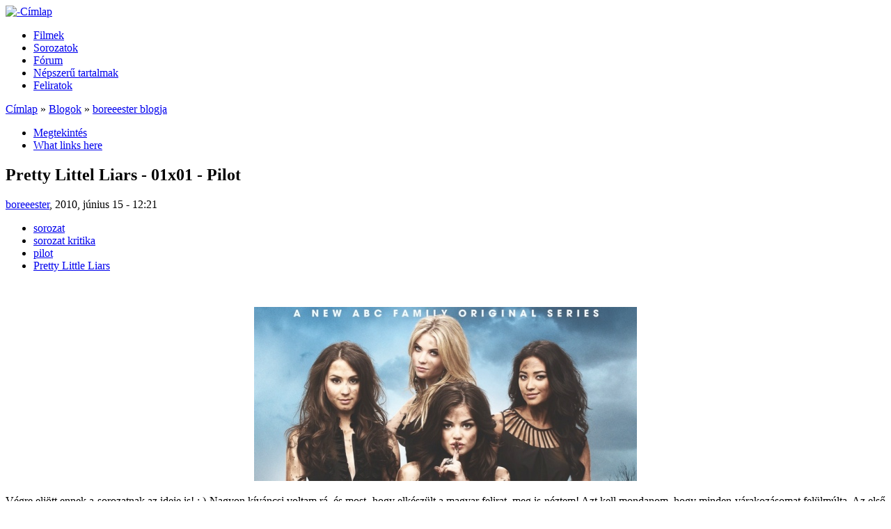

--- FILE ---
content_type: text/html; charset=utf-8
request_url: https://sorozatportal.hu/content/pretty-littel-liars-01x01-pilot.html
body_size: 7230
content:
<!DOCTYPE html PUBLIC "-//W3C//DTD XHTML 1.0 Strict//EN" "http://www.w3.org/TR/xhtml1/DTD/xhtml1-strict.dtd">
<html lang="hu" xml:lang="hu" xmlns="http://www.w3.org/1999/xhtml"><head>
<title>Pretty Littel Liars - 01x01 - Pilot | Sorozatportal</title>
<meta content="text/html; charset=utf-8" http-equiv="Content-Type"/>
<meta content="162370887186366" property="fb:app_id"/>

<meta content="Pretty Littel Liars - 01x01 - Pilot" property="og:title"/>
<meta content="Sorozatportal" property="og:site_name"/>

<link href="../sites/sorozatportal.hu/files/bluefun_favicon_1.gif" rel="shortcut icon" type="image/x-icon"/>
<meta content="sorozat,sorozat kritika,film,filmkritika,el&odblac;zetes,trailer,movie,mozi,A f&eacute;rjem v&eacute;delm&eacute;ben,Battlestar Galactica,Bones,Caprica,Carniv&aacute;le,Dexter,House,FlashForward,Friday Night Lights,Fringe,Hawaii Five-0,Legend of the Seeker,Lost,Persons Unknown,Prison Break,South Park,Stargate Universe,Supernatural,Sz&uuml;letett Feles&eacute;gek,pilot,Pretty Little Liars" name="keywords"/>
<link href="/pretty-littel-liars-01x01-pilot.html" rel="canonical"/>
<meta content="1 day" name="revisit-after"/>
<link href="../modules/cck/theme/content-module.css?c" media="all" rel="stylesheet" type="text/css"/>
<link href="../modules/ctools/css/ctools.css?c" media="all" rel="stylesheet" type="text/css"/>
<link href="../modules/filefield/filefield.css?c" media="all" rel="stylesheet" type="text/css"/>
<link href="../modules/fivestar/css/fivestar.css?c" media="all" rel="stylesheet" type="text/css"/>
<link href="../sites/sorozatportal.hu/files/fivestar/basic/basic.css?c" media="all" rel="stylesheet" type="text/css"/>
<link href="../modules/node/node.css?c" media="all" rel="stylesheet" type="text/css"/>
<link href="../modules/poll/poll.css?c" media="all" rel="stylesheet" type="text/css"/>
<link href="../modules/system/defaults.css?c" media="all" rel="stylesheet" type="text/css"/>
<link href="../modules/system/system.css?c" media="all" rel="stylesheet" type="text/css"/>
<link href="../modules/system/system-menus.css?c" media="all" rel="stylesheet" type="text/css"/>
<link href="../modules/user/user.css?c" media="all" rel="stylesheet" type="text/css"/>
<link href="../modules/forum/forum.css?c" media="all" rel="stylesheet" type="text/css"/>
<link href="../modules/cck/modules/fieldgroup/fieldgroup.css?c" media="all" rel="stylesheet" type="text/css"/>
<link href="../modules/views/css/views.css?c" media="all" rel="stylesheet" type="text/css"/>
<link href="../modules/comment/comment.css?c" media="all" rel="stylesheet" type="text/css"/>
<link href="../themes/bluefun/style.css?c" media="all" rel="stylesheet" type="text/css"/>
<link href="../themes/bluefun/print.css?c" media="print" rel="stylesheet" type="text/css"/>
<script src="../misc/jquery.js?c" type="text/javascript"></script>
<script src="../misc/drupal.js?c" type="text/javascript"></script>
<script src="../modules/wysiwyg/wysiwyg.init.js?c" type="text/javascript"></script>
<script src="../sites/sorozatportal.hu/files/languages/hu_4e294e98b22e8bc3cc9f6239970bc03f.js?c" type="text/javascript"></script>
<script src="../modules/fivestar/js/fivestar.js?c" type="text/javascript"></script>
<script src="../modules/poormanscron/poormanscron.js?c" type="text/javascript"></script>
<script src="../modules/comment/comment.js?c" type="text/javascript"></script>
<script src="../misc/textarea.js?c" type="text/javascript"></script>
<script src="../sites/all/libraries/ckeditor/ckeditor.js?c" type="text/javascript"></script>
<script src="../modules/wysiwyg/editors/js/ckeditor-3.0.js?c" type="text/javascript"></script>
<script src="../modules/wysiwyg/editors/js/none.js?c" type="text/javascript"></script>
<script src="../modules/views/js/base.js?c" type="text/javascript"></script>
<script src="../modules/views/js/ajax_view.js?c" type="text/javascript"></script>
<script src="../themes/bluefun/scripts.js?c" type="text/javascript"></script>
<script type="text/javascript">
<![CDATA[//><!]]>
</script>
<meta content="WqHjVsj0rKEci0ID4VS6VEl1VjIHXoTbYI99lyTKxek" name="google-site-verification"/>
</head>
<body class="not-front not-logged-in page-node node-type-blog one-sidebar sidebar-right">

<div id="background"><div id="bakk"></div><div id="pageWrap">
	<div id="header2">
<div id="header">
		<a href="../index.htm" title="-C&iacute;mlap"><img alt="-C&iacute;mlap" src="../themes/bluefun/logo.png"/></a>			

					
		</div>
	</div>


<div id="linksprimary">

  <div class="container clearfix">
          <ul id="lavaLampBorderOnly"><li class="menu-381 first"><a href="../category/kategoria/film.html" title="Kritik&aacute;k, aj&aacute;nl&oacute;k, h&iacute;rek">Filmek</a></li>
<li class="menu-384"><a href="../category/kategoria/sorozat.html" title="inf&oacute;k, kritik&aacute;k, kedvcsin&aacute;l&oacute;k, stb.">Sorozatok</a></li>
<li class="menu-495"><a href="../forum.html" title="">F&oacute;rum</a></li>
<li class="menu-379"><a href="../popular/all.html" title="">N&eacute;pszer&udblac; tartalmak</a></li>
<li class="menu-497 last"><a href="../feliratok.html" title="">Feliratok</a></li>
</ul>      </div> 
</div>

	<div id="outerColumn">
		<div id="innerColumn">
			<div id="soContainer">
				<div id="content">
					<div class="inside">
																		<div class="breadcrumb"><a href="../index.htm">C&iacute;mlap</a> &raquo; <a href="../blog.html">Blogok</a> &raquo; <a href="../blog/112.html">boreeester blogja</a></div>						<div class="tabs"><ul class="tabs primary">
<li class="active"><a class="active" href="/pretty-littel-liars-01x01-pilot.html">Megtekint&eacute;s</a></li>
<li><a href="../node/1182/backlinks.html">What links here</a></li>
</ul>
</div>						<h2 class="title">Pretty Littel Liars - 01x01 - Pilot</h2><div id="h1bottom"></div>
																		<div class="node">
	    <span class="submitted"><a href="../users/boreeester.html" title="Felhaszn&aacute;l&oacute;i profil megtekint&eacute;se.">boreeester</a>, 2010, j&uacute;nius 15 - 12:21</span>  <div class="taxonomy"><ul class="links inline"><li class="taxonomy_term_5 first"><a href="../category/kategoria/sorozat.html" rel="tag" title="">sorozat</a></li>
<li class="taxonomy_term_39"><a href="../category/kategoria/sorozat-kritika.html" rel="tag" title="">sorozat kritika</a></li>
<li class="taxonomy_term_64"><a href="../category/kategoria/pilot.html" rel="tag" title="">pilot</a></li>
<li class="taxonomy_term_181 last"><a href="../category/kategoria/pretty-little-liars.html" rel="tag" title="">Pretty Little Liars</a></li>
</ul></div>  <div class="content"><div class="fb-social-like-widget"><fb:like action="like" colorscheme="light" font="verdana" href="/pretty-littel-liars-01x01-pilot.html" layout="button_count" send="true" show_faces="false" width="350"></fb:like></div><p style="text-align: center;"><img alt="" height="250" src="../sites/sorozatportal.hu/files/users/boreeester/PrettyLittleLiars_poster_thumb.jpg" width="550"/></p>
<p style="text-align: justify;">V&eacute;gre elj&ouml;tt ennek a sorozatnak az ideje is! : ) Nagyon k&iacute;v&aacute;ncsi voltam r&aacute;, &eacute;s most, hogy elk&eacute;sz&uuml;lt a magyar felirat, meg is n&eacute;ztem! Azt kell mondanom, hogy minden v&aacute;rakoz&aacute;somat fel&uuml;lm&uacute;lta. Az els&odblac; perct&odblac;l az utols&oacute;ig &eacute;rdekes volt, tele<strong> titkok</strong>kal, amit&odblac;l m&eacute;gjobban a k&eacute;perny&odblac; el&eacute; l&aacute;ncolja az embert. &Odblac;szint&eacute;n rem&eacute;lem, hogy a folytat&aacute;s is ilyen esem&eacute;nyd&uacute;s &eacute;s titokzatos lesz!</p>
<p><a href="https://sorozatportal.hu/content/pretty-littel-liars-01x01-pilot"><strong><span style="text-decoration: underline;">-A... [Spoiler!]</span></strong></a></p>
<p><strong>Spencer</strong>, <strong>Hanna</strong>, <strong>Aria</strong> &eacute;s <strong>Emily</strong>. Egy &eacute;vvel ezel&odblac;tt m&eacute;g legjobb bar&aacute;tn&odblac;k, most pedig szinte sz&oacute;ba sem &aacute;llnak egym&aacute;ssal. Legjobb bar&aacute;tn&odblac;j&uuml;k, <strong>Alison</strong> elt&udblac;n&eacute;se mindannyiukat megviselte &eacute;s megv&aacute;ltoztatta. Aria egy &eacute;vre a sz&uuml;leivel Izlandra k&ouml;lt&ouml;z&ouml;tt, Hanna lett a &bdquo;men&odblac;&rdquo; l&aacute;ny a suliban. <br/>Aria visszat&eacute;rve megismerkedik egy fiatal angol tan&aacute;rral, akivel egym&aacute;sba gabalyodnak, &aacute;m kider&uuml;l, hogy a pasi nem m&aacute;s, mint az &uacute;j tan&aacute;ra. &Eacute;s akkor megkapja az els&odblac; sms-t. <br/>Nem sokkal k&eacute;s&odblac;bb Alison-&eacute;k r&eacute;gi h&aacute;z&aacute;nak udvar&aacute;n megtal&aacute;lj&aacute;k a l&aacute;ny holttest&eacute;t. A rend&odblac;rs&eacute;g lez&aacute;rja az egy &eacute;vig h&uacute;z&oacute;d&oacute; kutat&aacute;st a l&aacute;ny ut&aacute;n, &eacute;s gyilkoss&aacute;gi v&aacute;dakkal &uacute;jraind&iacute;tja a nyomoz&aacute;st.<br/>Alison temet&eacute;s&eacute;n a n&eacute;gy l&aacute;ny r&aacute;d&ouml;bben, hogy valami t&ouml;rt&eacute;nni fog. Kider&uuml;l, hogy mindannyian kapnak furcs&aacute;bbn&aacute;l furcs&aacute;bb &uuml;zeneteket. A n&eacute;gy l&aacute;ny &uacute;jra &bdquo;egym&aacute;sra tal&aacute;l&rdquo;, r&aacute;ad&aacute;sul&nbsp; <strong>Jenna</strong> is felt&udblac;nik, de sajnos r&oacute;la nem tudunk meg egyel&odblac;re semmit.</p>
<p>Sajnos a nagy v&aacute;rakoz&aacute;somban t&uacute;l sok el&odblac;zetest n&eacute;ztem &eacute;s olvastam, &eacute;s a Pilot t&ouml;rt&eacute;nete nagyj&aacute;b&oacute;l k&ouml;rvonalaz&oacute;dott bennem. B&aacute;r a sok k&eacute;rd&eacute;sre &eacute;s rejt&eacute;lyre, ami felmer&uuml;lt ezalatt a 45 perc alatt, sajnos nem kaptam v&aacute;laszt. K&eacute;ts&eacute;gtelen&uuml;l ez lett a ny&aacute;r els&odblac; sz&aacute;m&uacute; sorozata n&aacute;lam. <strong>Csak aj&aacute;nlani tudom mindenkinek!!!</strong> : )</p>
<div id="fb-social-comments"><fb:comments colorscheme="light" href="/pretty-littel-liars-01x01-pilot.html" numposts="10" title="" width="600" xid="https%3A%2F%2Fsorozatportal.bitland.hu%2Fnode%2F1182"></fb:comments></div><div class="field field-type-relevant-content field-field-hasonlo-tartalmak">
      <div class="field-label">Hasonl&oacute; tartalmak:&nbsp;</div>
  
  
  <div class="field-items"><div class="field-item odd first"><a href="/constatntine-1x01-non-est-asylum.html">Constatntine 1x01 - Non Est Asylum</a></div><div class="field-item even"><a href="/mysteries-laura-1x01-pilot.html">The Mysteries of Laura 1x01 - Pilot</a></div><div class="field-item odd"><a href="/red-band-society-1x01-pilot.html">Red Band Society 1x01 - Pilot</a></div><div class="field-item even"><a href="/gotham-1x01-pilot.html">Gotham 1x01 - Pilot</a></div><div class="field-item odd"><a href="/true-detective-1x01-pilot.html">True Detective 1x01 - Pilot</a></div><div class="field-item even"><a href="/intelligence-1x01-pilot.html">Intelligence 1x01 - Pilot</a></div><div class="field-item odd"><a href="/we-are-men-1x01-%E2%80%93-pilot.html">We Are Men 1x01 &ndash; Pilot</a></div><div class="field-item even"><a href="/tomorrow-people-1x01-pilot.html">The Tomorrow People 1x01 - Pilot</a></div><div class="field-item odd"><a href="/crazy-ones-1x01-%E2%80%93-pilot.html">The Crazy Ones 1x01 &ndash; Pilot</a></div><div class="field-item even"><a href="/mom-1x01-%E2%80%93-pilot.html">Mom 1x01 &ndash; Pilot</a></div><div class="field-item odd"><a href="/hostages-1x01-%E2%80%93-pilot.html">Hostages 1x01 &ndash; Pilot</a></div><div class="field-item even"><a href="/agents-shield-1x01-pilot.html">Agents of S.H.I.E.L.D. 1x01 - Pilot</a></div><div class="field-item odd"><a href="/blacklist-1x01-pilot.html">The Blacklist 1x01 - Pilot</a></div><div class="field-item even"><a href="/brooklyn-9-9-1x01-%E2%80%93-pilot.html">Brooklyn 9-9 1x01 &ndash; Pilot</a></div><div class="field-item odd"><a href="/dads-1x01-%E2%80%93-pilot.html">Dads 1x01 &ndash; Pilot</a></div><div class="field-item even"><a href="/sleepy-hollow-1x01-pilot.html">Sleepy Hollow 1x01 - Pilot</a></div><div class="field-item odd"><a href="/under-dome-1x01-02-pilot-fire.html">Under the Dome 1x01-02 - Pilot, The Fire</a></div><div class="field-item even"><a href="/cult-1x01-youre-next.html">Cult 1x01 - You're Next</a></div><div class="field-item odd"><a href="/following-1x01-pilot.html">The Following 1x01 - Pilot</a></div><div class="field-item even last"><a href="/arrow-1x01-%E2%80%93-pilot.html">Arrow 1x01 &ndash; Pilot</a></div></div></div>
<div class="fivestar-static-form-item"><div class="form-item">
 <div class="fivestar-widget-static fivestar-widget-static-vote fivestar-widget-static-10 clear-block"><div class="star star-1 star-odd star-first"><span class="off">0</span></div><div class="star star-2 star-even"><span class="off"></span></div><div class="star star-3 star-odd"><span class="off"></span></div><div class="star star-4 star-even"><span class="off"></span></div><div class="star star-5 star-odd"><span class="off"></span></div><div class="star star-6 star-even"><span class="off"></span></div><div class="star star-7 star-odd"><span class="off"></span></div><div class="star star-8 star-even"><span class="off"></span></div><div class="star star-9 star-odd"><span class="off"></span></div><div class="star star-10 star-even star-last"><span class="off"></span></div></div>
</div>
</div></div>
  <div class="links">&raquo; <ul class="links inline"><li class="blog_usernames_blog first last"><a href="../blog/112.html" title="boreeester legut&oacute;bbi blogbejegyz&eacute;sei.">boreeester blogja</a></li>
</ul></div></div><div id="comments">
  <div class="box">
	<h2 class="title">&Uacute;j hozz&aacute;sz&oacute;l&aacute;s bek&uuml;ld&eacute;se</h2>	<div class="content"><form accept-charset="UTF-8" action="/comment/reply/1182" id="comment-form" method="post">
<div><div class="form-item" id="edit-name-wrapper">
 <label for="edit-name">Saj&aacute;t n&eacute;v: </label>
 <input class="form-text" id="edit-name" maxlength="60" name="name" size="30" type="text" value="Anonymous"/>
</div>
<div class="form-item" id="edit-mail-wrapper">
 <label for="edit-mail">E-mail: </label>
 <input class="form-text" id="edit-mail" maxlength="64" name="mail" size="30" type="text" value=""/>
 <div class="description">A mez&odblac; tartalma nem nyilv&aacute;nos.</div>
</div>
<div class="form-item" id="edit-homepage-wrapper">
 <label for="edit-homepage">Honlap: </label>
 <input class="form-text" id="edit-homepage" maxlength="255" name="homepage" size="30" type="text" value=""/>
</div>
<div class="form-item" id="edit-comment-wrapper">
 <label for="edit-comment">Hozz&aacute;sz&oacute;l&aacute;s: <span class="form-required" title="Sz&uuml;ks&eacute;ges mez&odblac;.">*</span></label>
 <textarea class="form-textarea required" cols="60" id="edit-comment" name="comment" rows="15"></textarea>
</div>
<div class="wysiwyg wysiwyg-format-2 wysiwyg-editor-ckeditor wysiwyg-field-edit-comment wysiwyg-status-1 wysiwyg-toggle-1 wysiwyg-resizable-1"> </div><p><a href="../filter/tips.html">Tov&aacute;bbi inform&aacute;ci&oacute; a form&aacute;z&aacute;si lehet&odblac;s&eacute;gekr&odblac;l</a></p><input id="form-6df8189febacd1e2ea4f71c98a83cb35" name="form_build_id" type="hidden" value="form-6df8189febacd1e2ea4f71c98a83cb35"/>
<input id="edit-comment-form" name="form_id" type="hidden" value="comment_form"/>
<input class="form-submit" id="edit-submit" name="op" type="submit" value="Ment&eacute;s"/>
<input class="form-submit" id="edit-preview" name="op" type="submit" value="El&odblac;n&eacute;zet"/>

</div></form>
</div>
</div></div>
<div class="block-inner"><div class="block block-block" id="block-block-30">
		<div class="content"><p><script type="text/javascript">&lt;!--
  var _gaq = _gaq || [];
  _gaq.push(['_setAccount', '__']);
  _gaq.push(['_trackPageview']);

  (function() {
    var ga = document.createElement('script'); ga.type = 'text/javascript'; ga.async = true;
    ga.src = ('https:' == document.location.protocol ? 'https://ssl' : 'http://www') + '.google-analytics.com/ga.js';
    var s = document.getElementsByTagName('script')[0]; s.parentNode.insertBefore(ga, s);
  })();
// --></script></p>
<p><script type="text/javascript">&lt;!--
  var _gaq = _gaq || [];
  _gaq.push(['_setAccount', '__']);
  _gaq.push(['_trackPageview']);

  (function() {
    var ga = document.createElement('script'); ga.type = 'text/javascript'; ga.async = true;
    ga.src = ('https:' == document.location.protocol ? 'https://ssl' : 'http://www') + '.google-analytics.com/ga.js';
    var s = document.getElementsByTagName('script')[0]; s.parentNode.insertBefore(ga, s);
  })();
// --></script></p>


</div>
</div>
</div>

<div class="block-inner"><div class="block block-block" id="block-block-53">
		<div class="content">

<script type="text/javascript">
  var _paq = window._paq || [];
  /* tracker methods like "setCustomDimension" should be called before "trackPageView" */
  _paq.push(['trackPageView']);
  _paq.push(['enableLinkTracking']);
  (function() {
    var u="https://www.laptopmania.hu/";
    _paq.push(['setTrackerUrl', u+'matomo.php']);
    _paq.push(['setSiteId', '320']);
    var d=document, g=d.createElement('script'), s=d.getElementsByTagName('script')[0];
    g.type='text/javascript'; g.async=true; g.defer=true; g.src=/u+'matomo.js'; s.parentNode.insertBefore(g,s);
  })();
</script>




</div>
</div>
</div>

						
					
				</div></div>

								
			</div>
			<div id="rightCol">
				<div class="inside">
					<div class="block-inner"><div class="block block-search" id="block-search-0">
	<h2 class="title">Keres&eacute;s</h2>	<div class="content"><form accept-charset="UTF-8" action="/content/pretty-littel-liars-01x01-pilot" id="search-block-form" method="post">
<div><div class="container-inline">
  <div class="form-item" id="edit-search-block-form-1-wrapper">
 <label for="edit-search-block-form-1">Keres&eacute;s a webhelyen: </label>
 <input class="form-text" id="edit-search-block-form-1" maxlength="128" name="search_block_form" size="15" title="A keresend&odblac; kifejez&eacute;sek megad&aacute;sa." type="text" value=""/>
</div>
<input class="form-submit" id="edit-submit-1" name="op" type="submit" value="Keres&eacute;s"/>
<input id="form-8388b1ce8d45e38ca373d7d42df2a0f9" name="form_build_id" type="hidden" value="form-8388b1ce8d45e38ca373d7d42df2a0f9"/>
<input id="edit-search-block-form" name="form_id" type="hidden" value="search_block_form"/>
</div>

</div></form>


</div>
</div>
</div>

<div class="block-inner"><div class="block block-user" id="block-user-1">
	<h2 class="title">Navig&aacute;ci&oacute;</h2>	<div class="content"><ul class="menu"><li class="leaf first"><a href="../index.htm" title="">Kezd&odblac;lap</a></li>
<li class="leaf"><a href="../category/kategoria/sorozat.html" title="">Sorozatok</a></li>
<li class="leaf"><a href="/sorozat-kritik%C3%A1k.html" title="Sorozatok, amelyekkel az oldalon foglalkoztunk">Sorozat kritik&aacute;k</a></li>
<li class="leaf"><a href="../category/kategoria/film.html" title="">Filmek</a></li>
<li class="leaf"><a href="../filmkritikak.html" title="">Filmkritik&aacute;ink</a></li>
<li class="leaf"><a href="../category/kategoria/video.html" title="">El&odblac;zetesek, vide&oacute;k</a></li>
<li class="leaf"><a href="../forum.html" title="">F&oacute;rum</a></li>
<li class="leaf"><a href="../archive.html" title="">Cikkek havi bont&aacute;sban</a></li>
<li class="leaf"><a href="../comments/recent.html" title="">Friss hozz&aacute;sz&oacute;l&aacute;sok</a></li>
<li class="leaf"><a href="../popular/all.html" title="">N&eacute;pszer&udblac; tartalmak</a></li>
<li class="leaf last"><a href="../poll.html" title="">Szavaz&aacute;sok</a></li>
</ul>

</div>
</div>
</div>

<div class="block-inner"><div class="block block-user" id="block-user-0">
	<h2 class="title">Bejelentkez&eacute;s</h2>	<div class="content"><form accept-charset="UTF-8" action="/content/pretty-littel-liars-01x01-pilot?destination=node%2F1182" id="user-login-form" method="post">
<div><div class="form-item" id="edit-name-1-wrapper">
 <label for="edit-name-1">Felhaszn&aacute;l&oacute;n&eacute;v: <span class="form-required" title="Sz&uuml;ks&eacute;ges mez&odblac;.">*</span></label>
 <input class="form-text required" id="edit-name-1" maxlength="60" name="name" size="15" type="text" value=""/>
</div>
<div class="form-item" id="edit-pass-wrapper">
 <label for="edit-pass">Jelsz&oacute;: <span class="form-required" title="Sz&uuml;ks&eacute;ges mez&odblac;.">*</span></label>
 <input class="form-text required" id="edit-pass" maxlength="60" name="pass" size="15" type="password"/>
</div>
<input class="form-submit" id="edit-submit-2" name="op" type="submit" value="Bejelentkez&eacute;s"/>
<div class="item-list"><ul><li class="first last"><a href="../user/password.html" title="&Uacute;j jelsz&oacute; ig&eacute;nyl&eacute;se e-mailben.">&Uacute;j jelsz&oacute; ig&eacute;nyl&eacute;se</a></li>
</ul></div><input id="form-4cc15a52d6c494c1652d6f49dd9da47f" name="form_build_id" type="hidden" value="form-4cc15a52d6c494c1652d6f49dd9da47f"/>
<input id="edit-user-login-block" name="form_id" type="hidden" value="user_login_block"/>

</div></form>


</div>
</div>
</div>

<div class="block-inner"><div class="block block-statistics" id="block-statistics-0">
	<h2 class="title">N&eacute;pszer&udblac; tartalmak</h2>	<div class="content"><div class="item-list"><h3>Legut&oacute;bb olvasott:</h3><ul><li class="first"><a class="active" href="/pretty-littel-liars-01x01-pilot.html">Pretty Littel Liars - 01x01 - Pilot</a></li>
<li><a href="/pretty-little-liars-jenna-thing-01x02.html">Pretty Little Liars - The Jenna Thing [01x02]</a></li>
<li><a href="/x-akt%C3%A1k-fanoknak.html">X-akt&aacute;k fanoknak</a></li>
<li><a href="/lost-6x09-el%C5%91zetes.html">Lost 6x09 el&odblac;zetes</a></li>
<li><a href="/v-1x09-heretics-fork.html">V 1x09 - Heretic's Fork</a></li>
<li><a href="/beszr%C3%A1s-magyar-production-coordinator-egy-asylum-filmben.html">Besz*r&aacute;s - magyar "Production Coordinator" egy Asylum filmben</a></li>
<li><a href="/sorozatportalneobasehu-newsletter-4.html">Sorozatportal.neobase.hu newsletter</a></li>
<li><a href="/sz%C3%BCletett-feles%C3%A9gek-7x17-minden-k%C3%BCl%C3%B6nb%C3%B6zik-semmi-sem-v%C3%A1ltozik-everythings-different-nothing-.html">Sz&uuml;letett feles&eacute;gek 7X17 Minden k&uuml;l&ouml;nb&ouml;zik, semmi sem v&aacute;ltozik (Everything's Different, Nothing' Changed)</a></li>
<li><a href="/sz%C3%BCletett-feles%C3%A9gek-7x18-nincs-bocs%C3%A1nat-moments-woods.html">Sz&uuml;letett feles&eacute;gek 7X18 Nincs bocs&aacute;nat (Moments in The Woods)</a></li>
<li><a href="/sz%C3%BCletett-feles%C3%A9gek-7x19-rosszul-leplezett-hazugs%C3%A1gok-lies-ill-concealed.html">Sz&uuml;letett feles&eacute;gek 7X19 Rosszul leplezett hazugs&aacute;gok (The Lies Ill-Concealed)</a></li>
<li><a href="/sz%C3%BCletett-feles%C3%A9gek-7x20-m%C3%A9rget-r%C3%A1-ill-shallow-poison-sunday.html">Sz&uuml;letett feles&eacute;gek 7X20 M&eacute;rget r&aacute;! (I'll Shallow Poison of Sunday)</a></li>
<li><a href="/sz%C3%BCletett-feles%C3%A9gek-7x21-7x22.html">Sz&uuml;letett feles&eacute;gek 7X21-7X22</a></li>
<li><a href="/sorozatportalneobasehu-newsletter-10.html">Sorozatportal.neobase.hu newsletter</a></li>
<li><a href="/sz%C3%BCletett-feles%C3%A9gek-8x06-8x07.html">Sz&uuml;letett feles&eacute;gek 8X06 - 8X07</a></li>
<li><a href="/promo-fot%C3%B3-amerika-kapit%C3%A1nyr%C3%B3l.html">Promo fot&oacute; Amerika Kapit&aacute;nyr&oacute;l</a></li>
<li><a href="/greys-anatomy-6-%C3%A9vad-promo.html">Grey's Anatomy 6. &eacute;vad promo </a></li>
<li><a href="/doktor-house-6x15-black-hole.html">Doktor House 6x15 - Black Hole</a></li>
<li><a href="/doktor-house-6x16-lockdown.html">Doktor House 6x16 - Lockdown</a></li>
<li><a href="/big-bang-theory-4x18-%E2%80%93-prestidigitation-approximation.html">The Big Bang Theory 4x18 &ndash; The Prestidigitation Approximation</a></li>
<li class="last"><a href="/doktor-house-6x18-open-shut.html">Doktor House 6x18 - Open an Shut</a></li>
</ul></div>

</div>
</div>
</div>

<div class="block-inner"><div class="block block-block" id="block-block-29">
		<div class="content"><ul>
<li><a href="http://pckfeliratmuhely.hu/" target="_blank"><img alt="" src="../sites/sorozatportal.hu/files/pckbanner.png" style="width: 180px;"/></a></li>
<li><a href="http://filmtrailer.hu/" target="_blank"><img alt="" src="../sites/sorozatportal.hu/files/filmtrailer.png"/></a></li>
<li><a href="http://sorozatnezo.blog.hu/" target="_blank"><img alt="" src="../sites/sorozatportal.hu/files/sorozatnezo.png"/></a></li>
<li><a href="http://sorozatplanet.web4.hu/" target="_blank"><img alt="sorozatplanet" src="../sites/sorozatportal.hu/files/sorozatplanet.jpg" style="width: 170px; height: 43px;"/></a></li>
<li><a href="http://filmfuggok.hu/" target="_blank"><img alt="" height="47" src="../sites/sorozatportal.hu/files/filmfuggok.png" width="170"/></a></li>
<li><a href="http://www.fsmh.hu/" target="_blank"><img alt="" src="../sites/sorozatportal.hu/files/fsmh.jpg" style="width: 181px; height: 59px;"/></a></li>
<li><a href="http://mediaviagra.blog.hu/"><img alt="" src="../sites/sorozatportal.hu/files/mediaviagra.png"/></a></li>
<li><a href="http://www.sorozatok-foruma.com/"><img alt="" src="../sites/sorozatportal.hu/files/sorozatok-foruma.jpg"/></a></li>
<li><a href="http://www.hokum.hu/"><img alt="" src="../sites/sorozatportal.hu/files/hokum.jpg"/></a></li>
</ul>


</div>
</div>
</div>

				</div>
			</div>		</div>
		<div class="clr"></div>
	</div>
	<div id="footer">
		<div class="inside">
			<div class="footer_left">
				webmester, design: <a href="http://visualstation.hu">http://visualstation.hu</a>							</div>			<div class="footer_right">
				<div class="designed">e-mail: <a href="/cdn-cgi/l/email-protection#01"></a></div>
			</div>
		
		
	</div>
</div></div></div>
<div id="fb-root"></div><script data-cfasync="false" src="/cdn-cgi/scripts/5c5dd728/cloudflare-static/email-decode.min.js"></script><script type="text/javascript">
     window.fbAsyncInit = function() {
       FB.init({
         appId: "162370887186366",
         status: true, 
         cookie: true,
         xfbml: true,
         channelUrl: "https://sorozatportal.bitland.hu/fb_social/channel"
       });
       
       
       
         
     };
     (function() {
       var e = document.createElement('script'); 
       e.async = true;
       e.src = document.location.protocol + '//connect.facebook.net/hu_HU/all.js';
       document.getElementById('fb-root').appendChild(e);
     }());
  </script><script src="../modules/wysiwyg/wysiwyg.js?c" type="text/javascript"></script>

&nbsp;<script defer src="https://static.cloudflareinsights.com/beacon.min.js/vcd15cbe7772f49c399c6a5babf22c1241717689176015" integrity="sha512-ZpsOmlRQV6y907TI0dKBHq9Md29nnaEIPlkf84rnaERnq6zvWvPUqr2ft8M1aS28oN72PdrCzSjY4U6VaAw1EQ==" data-cf-beacon='{"version":"2024.11.0","token":"2d868d1f75ea4665b7d2e373378af6a7","r":1,"server_timing":{"name":{"cfCacheStatus":true,"cfEdge":true,"cfExtPri":true,"cfL4":true,"cfOrigin":true,"cfSpeedBrain":true},"location_startswith":null}}' crossorigin="anonymous"></script>
</body></html>